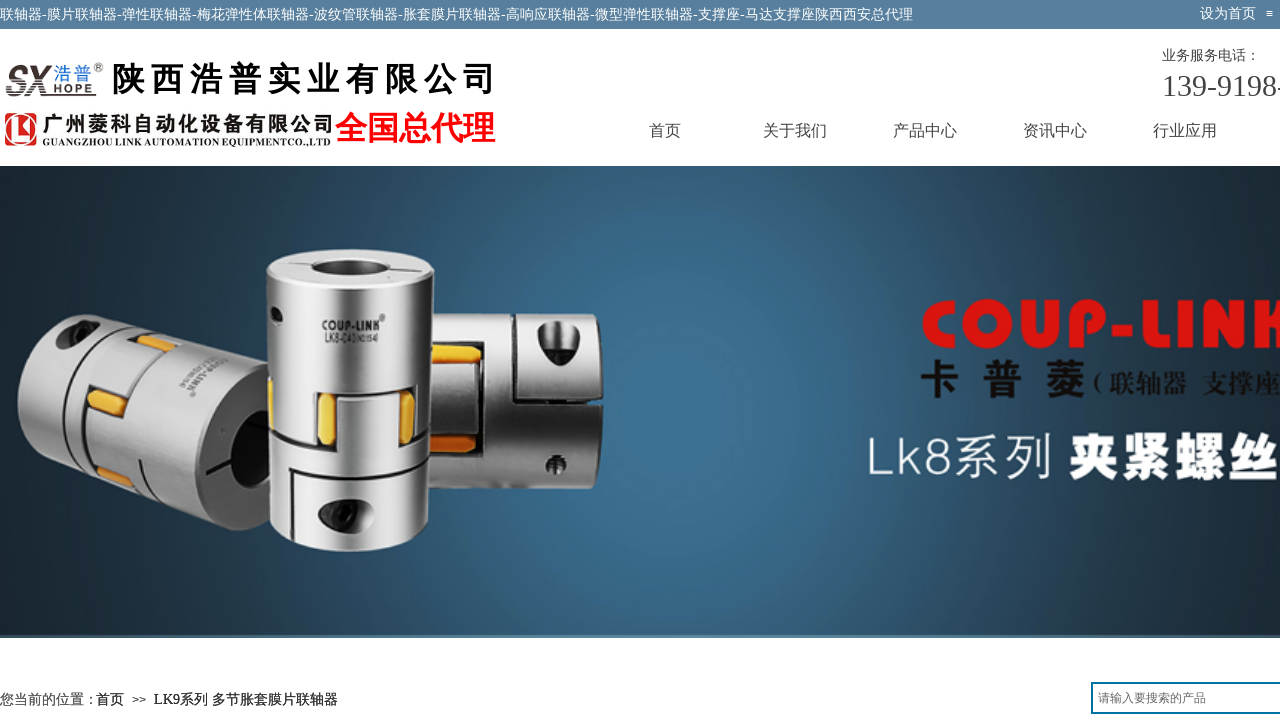

--- FILE ---
content_type: text/html; charset=utf-8
request_url: http://www.sxzhineng.com/page93.html?product_id=124
body_size: 15682
content:
<!DOCTYPE html PUBLIC "-//W3C//DTD XHTML 1.0 Transitional//EN" "http://www.w3.org/TR/xhtml1/DTD/xhtml1-transitional.dtd">
<html xmlns="http://www.w3.org/1999/xhtml" lang="zh-Hans" >
	<head>
	<meta name="baidu-site-verification" content="V5gfZ37AZZ" />	<meta http-equiv="X-UA-Compatible" content="IE=Edge,chrome=1" />
	<meta name="viewport" content="width=1400" />	<meta http-equiv="Content-Type" content="text/html; charset=utf-8" />
		<meta name="format-detection" content="telephone=no" />
	     <meta http-equiv="Cache-Control" content="no-transform"/> 
     <meta http-equiv="Cache-Control" content="no-siteapp"/>
	<title>厂家直销-授权一级总代理-齿条厂家-研磨齿条厂家直销-V型导轨齿条厂家批发-研磨齿轮厂家-高精密齿条生产厂家-精铣齿条价格-开窗机齿条厂家批发-雕刻机齿条厂家直销-台湾精特传动高精密齿条-直线导轨齿条陕西总经销-研磨齿条齿轮西安营销中心</title>
	<meta name="keywords"  content="厂家直销-授权一级总代理-齿条厂家-研磨齿条厂家直销-V型导轨齿条厂家批发-研磨齿轮厂家-高精密齿条生产厂家-精铣齿条价格-开窗机齿条厂家批发-雕刻机齿条厂家直销-台湾精特传动高精密齿条-直线导轨齿条陕西总经销-研磨齿条齿轮西安营销中心" />
	<meta name="description" content="厂家直销-授权一级总代理-齿条厂家-研磨齿条厂家直销-V型导轨齿条厂家批发-研磨齿轮厂家-高精密齿条生产厂家-精铣齿条价格-开窗机齿条厂家批发-雕刻机齿条厂家直销-台湾精特传动高精密齿条-直线导轨齿条陕西总经销-研磨齿条齿轮西安营销中心-齿条厂家,研磨齿条厂家直销,高精密齿条生产厂家,V型导轨齿条厂家批发,研磨齿轮厂家,精铣齿条价格,开窗机齿条厂家批发,雕刻机齿条厂家直销,台湾精特传动高精密齿条,导轨齿条陕西总经销,研磨齿条齿轮西安营销中心,西安直线导轨齿条,精铣齿条加工厂家电话139-9198-6023" />
    
                
			<link rel="shortcut icon" href="http://hkw963919.pic47.websiteonline.cn/upload/favicon4.ico" type="image/x-icon" />
	<link rel="Bookmark" href="http://hkw963919.pic47.websiteonline.cn/upload/favicon4.ico" />
		

		<link href="http://static.websiteonline.cn/website/template/default/css/default.css?v=17534100" rel="stylesheet" type="text/css" />
<link href="http://www.sxzhineng.com/template/default/css/font/font.css?v=15750090" rel="stylesheet" type="text/css" />
<link href="http://www.sxzhineng.com/template/default/css/wpassword/iconfont.css?v=17496248" rel="stylesheet" type="text/css" />
<link href="http://static.websiteonline.cn/website/plugin/title/css/title.css?v=17083134" rel="stylesheet" type="text/css" />
<link href="http://static.websiteonline.cn/website/plugin/media/css/media.css?v=14077216" rel="stylesheet" type="text/css" />
<link href="http://static.websiteonline.cn/website/plugin/unslider/css/unslider.css?v=16086236" rel="stylesheet" type="text/css" />
<link href="http://static.websiteonline.cn/website/plugin/sitesearch/css/sitesearch.css?v=16861948" rel="stylesheet" type="text/css" />
<link href="http://static.websiteonline.cn/website/plugin/breadcrumb/css/breadcrumb.css?v=16086008" rel="stylesheet" type="text/css" />
<link href="http://static.websiteonline.cn/website/plugin/product_detail/css/product_detail.css?v=15283602" rel="stylesheet" type="text/css" />
<style type="text/css">.prop_rotate_angle sup,.prop_rotate_angle .posblk-deg{font-size:11px; color:#CDCDCD; font-weight:normal; font-style:normal; }ins#qiao-wrap{height:0;} #qiao-wrap{display:block;}
</style> 
</head>
<body  >
<input type="hidden" value="2" name="_user_level_val" />
								<script type="text/javascript" language="javascript" src="http://static.websiteonline.cn/website/script/??libsjq.js,jquery.custom.js,jquery.lazyload.js,jquery.rotateutility.js,lab.js,wopop_all.js,jquery.cookie.js,jquery.simplemodal.js,fullcollumn.js,objectFitPolyfill.min.js,ierotate.js,effects/velocity.js,effects/velocity.ui.js,effects/effects.js,fullpagescroll.js,common.js,heightAdapt.js?v=17573096"></script>
<script type="text/javascript" language="javascript" src="http://static.websiteonline.cn/website/plugin/??new_navigation/js/overall.js,new_navigation/styles/hs6/init.js,media/js/init.js,unslider/js/init.js,sitesearch/js/init.js,breadcrumb/js/init.js,product_detail/js/init.js?v=17636160"></script>
	<script type="text/javascript" language="javascript">
    			var webmodel = {};
	        
    wp_pages_global_func($.extend({
        'isedit': '0',
        'islogin': '0',
        'domain': 'hkw963919',
        'p_rooturl': 'http://www.sxzhineng.com',
        'static_rooturl': 'http://static.websiteonline.cn/website',
        'interface_locale': "zh_CN",
        'dev_mode': "0",
        'getsession': ''
    }, {"phpsessionid":"","punyurl":"http:\/\/www.sxzhineng.com","curr_locale":"zh_CN","mscript_name":"","converted":false}));
    
	</script>

<link href="http://www.sxzhineng.com/11f53afdc3d5b523ae7da494cef49dc7.cssx" rel="stylesheet" /><div id="page_set_css">
</div><input type="hidden" id="page_id" name="page_id" value="93" rpid="93">
<div id="scroll_container" class="scroll_contain" style="">
	    	<div id="scroll_container_bg" style=";">&nbsp;</div>
<script>
initScrollcontainerHeight();	
</script>
     <div id="overflow_canvas_container">        <div id="canvas" style=" margin: 0 auto;width:1400px;;height:2212px">
    <div id="layer7F4E1A7810299DAF679CAC0E4621640E" class="full_column"   style="width:1400px;position:absolute;top:0px;height:30px;z-index:104;">
    <div class="full_width " style="position:absolute;height:30px;background-color:#58809e;background:;">		
    </div>
			<div class="full_content" style="width:1400px; position:absolute;left:0;top:0;margin-left: 0px;;height:30px;">
								<div id='layerD89C77D90283E5E46F9168F12BAC96F9' type='title'  class='cstlayer' style='left: 0px; top: 5px; position: absolute; z-index: 104; width: 956px; height: 19px; '  mid=""  fatherid='layer7F4E1A7810299DAF679CAC0E4621640E'    deg='0'><div class="wp-title_content" style="overflow-wrap: break-word; padding: 0px; border-color: transparent; border-width: 0px; height: 19px; width: 956px; display: block;"><font color="#ffffff" face="微软雅黑"><span style="font-size: 14px;"><span style="color:#ffffff;"><span style="color:#ffffff;">联轴器-</span><a href="http://www.sxzhineng.com/page123.html"><span style="color:#ffffff;">膜片联轴器</span></a><span style="color:#ffffff;">-</span><a href="http://www.sxzhineng.com/page121.html"><span style="color:#ffffff;">弹性联轴器</span></a><span style="color:#ffffff;">-</span><a href="http://www.sxzhineng.com/page125.html"><span style="color:#ffffff;">梅花弹性体联轴器</span></a><span style="color:#ffffff;">-</span><a href="http://www.sxzhineng.com/page124.html"><span style="color:#ffffff;">波纹管联轴器</span></a><span style="color:#ffffff;">-</span><a href="http://www.sxzhineng.com/page127.html"><span style="color:#ffffff;">胀套膜片联轴器</span></a><span style="color:#ffffff;">-</span><a href="http://www.sxzhineng.com/page130.html"><span style="color:#ffffff;">高响应联轴器</span></a><span style="color:#ffffff;">-</span><a href="http://www.sxzhineng.com/page119.html"><span style="color:#ffffff;">微型弹性联轴器</span></a><span style="color:#ffffff;">-</span></span><a href="#"><span style="color:#ffffff;">支撑座</span></a><span style="color:#ffffff;">-</span><a href="http://www.sxzhineng.com/page138.html"><span style="color:#ffffff;">马达支撑座</span></a><span style="color:#ffffff;">陕西西安总代理</span></span></font></div>
<script type="text/javascript">
$(function(){
	$('.wp-title_content').each(function(){
		if($(this).find('div').attr('align')=='justify'){
			$(this).find('div').css({'text-justify':'inter-ideograph','text-align':'justify'});
		}
	})	
})
</script>

</div><script>				 $('#layerD89C77D90283E5E46F9168F12BAC96F9').triggerHandler('layer_ready');</script>                                
                                <div class="fullcontent_opacity" style="width: 100%;height: 100%;position: absolute;left: 0;right: 0;top: 0;display:none;"></div>
			</div>
</div>
<script>
        $(".content_copen").live('click',function(){
        $(this).closest(".full_column").hide();
    });
	var $fullwidth=$('#layer7F4E1A7810299DAF679CAC0E4621640E .full_width');
	$fullwidth.css({left:0-$('#canvas').offset().left+$('#scroll_container').offset().left-$('#scroll_container').scrollLeft()-$.parseInteger($('#canvas').css("borderLeftWidth")),width:$('#scroll_container_bg').width()});
	$(function () {
				var videoParams={"id":"layer7F4E1A7810299DAF679CAC0E4621640E","bgauto":null,"ctauto":null,"bVideouse":null,"cVideouse":null,"bgvHeight":null,"bgvWidth":null};
		fullcolumn_bgvideo_init_func(videoParams);
                var bgHoverParams={"full":{"hover":null,"opacity":null,"bg":"#58809e","id":"layer7F4E1A7810299DAF679CAC0E4621640E","bgopacity":null,"zindextopcolorset":""},"full_con":{"hover":null,"opacity":null,"bg":null,"id":"layer7F4E1A7810299DAF679CAC0E4621640E","bgopacity":null}};
		fullcolumn_HoverInit(bgHoverParams);
        });
</script>


<div id='layer2E85AB794456F4A6ACF6DCC74DCE019F' type='bookmark'  class='cstlayer' style='left: 1200px; top: 7px; position: absolute; z-index: 125; width: 200px; height: 20px; display: block; '  mid=""    deg='0'><script language="javascript">
function AddFavorite(sURL, sTitle)
{
    try
    {
		if( typeof(sURL) =="undefined" || sURL.length==0) { sURL=window.location; }
		if( typeof(sTitle) =="undefined" || sTitle.length==0) { sTitle=document.title; } 
        window.external.addFavorite(sURL, sTitle);
    }
    catch (e)
    {
        try
        {
            window.sidebar.addPanel(sTitle, sURL, "");
        }
        catch (e)
        {
            alert("您使用的浏览器不支持此功能，请按“Ctrl + D”键手工加入收藏!");
        }
    }
}


function setHome(objid,urls) {
	var a = objid, b = urls, c = "unknown"; 
	try {
	    if( typeof(b) =="undefined" || b.length==0) { b=location.href; }		
		a.style.behavior = "url(#default#homepage)";
		var d = a.isHomePage(b);
		d = (d = d || a.isHomePage(b + "/")) || a.isHomePage(b + "/#");
		d = "" + d;
	   if (d != "true"){
			a.setHomePage(b);
	   }else{
			alert("您已经设为首页了!");
	   }
	} catch (e) {
		alert("您的浏览器不支持自动设置主页，请使用浏览器菜单手动设置!");
		return "unknown"
	}
};


</script>	
<script language="javascript">
$(function(){
	$(".bmark,.bmarks").click(function(){
		var data=0;		
		if($(this).hasClass("bmark")){ data=1;}
		if(data=="1"){
			setHome($(this)[0],'');
		}else{
			AddFavorite("", "");
		}
	});
});
</script>
	


<div class="wp-bookmark_content" style="width: 200px; height: 20px; border-color: transparent; border-width: 0px;">
<a href="#" class="bmark" data="1" style="color: rgb(255, 255, 255); font-family: &quot;Microsoft YaHei&quot;; font-size: 14px; line-height: 14px;">设为首页</a><span attr="0" class="bookspace" style="width:10px; display:inline-block;"></span><span attr="7" class="bookdelimiter" style="line-height: 100%; color: rgb(255, 255, 255);">≡</span><span attr="0" class="bookspace" style="width:10px; display:inline-block;"></span><a href="#" class="bmarks" data="1" style="color: rgb(255, 255, 255); font-family: &quot;Microsoft YaHei&quot;; font-size: 14px; line-height: 14px;">加入收藏</a> 
</div></div><script>				 $('#layer2E85AB794456F4A6ACF6DCC74DCE019F').triggerHandler('layer_ready');</script><div id="layer0296BEE9D5FE18B709310249C4EB9153" class="full_column"  infixed='1'  style="width:1400px;position:absolute;top:29px;height:135px;z-index:107;">
    <div class="full_width " style="position:absolute;height:135px;background-color:#ffffff;background:;">		
    </div>
			<div class="full_content" style="width:1400px; position:absolute;left:0;top:0;margin-left: 0px;;height:135px;">
								<div id='layerCEB90B9A721A92C74A3037BDC8989ECF' type='new_navigation'  class='cstlayer' style='left: 594px; top: 81px; width: 806px; height: 42px; position: absolute; z-index: 129; '  mid=""  fatherid='layer0296BEE9D5FE18B709310249C4EB9153'    deg='0'><div class="wp-new_navigation_content" style="border-width: 0px; border-color: transparent; width: 806px; display: block; overflow: visible; height: auto;;display:block;overflow:hidden;height:0px;" type="0">
<script type="text/javascript"> 
		
	</script>
<div skin="hs6" class="nav1 menu_hs6" ishorizon="1" colorstyle="darkorange" direction="0" more="更多" moreshow="1" morecolor="darkorange" hover="1" hover_scr="0" submethod="0" umenu="0" dmenu="0" sethomeurl="http://www.sxzhineng.com/page88.html" smcenter="0">
		<ul id="nav_layerCEB90B9A721A92C74A3037BDC8989ECF" class="navigation"  style="width:auto;"  >
		<li style="z-index:2;"  class="wp_subtop"  pid="88" ><a  class="  "  href="http://www.sxzhineng.com">首页</a></li><li style="z-index:2;"  class="wp_subtop"  pid="96" ><a  class="  "  href="http://www.sxzhineng.com/page96.html">关于我们</a></li><li style="z-index:2;"  class="wp_subtop"  pid="117" ><a  class="  "  href="http://www.sxzhineng.com/page117.html">产品中心</a></li><li style="z-index:2;"  class="wp_subtop"  pid="94" ><a  class="  "  href="http://www.sxzhineng.com/page94.html">资讯中心</a></li><li style="z-index:2;"  class="wp_subtop"  pid="97" ><a  class="  "  href="http://www.sxzhineng.com/page97.html">行业应用</a></li><li style="z-index:2;"  class="wp_subtop"  pid="99" ><a  class="  "  href="http://www.sxzhineng.com/page99.html">联系我们</a></li>	</ul>
</div>

<script type="text/javascript"> 
				$("#layerCEB90B9A721A92C74A3037BDC8989ECF").data("datasty_", '@charset "utf-8";  #nav_layerCEB90B9A721A92C74A3037BDC8989ECF,#nav_layerCEB90B9A721A92C74A3037BDC8989ECF ul,#nav_layerCEB90B9A721A92C74A3037BDC8989ECF li{list-style-type:none; margin:0px; padding:0px; border:thin none;}  #nav_layerCEB90B9A721A92C74A3037BDC8989ECF { position:relative;padding-left:20px;background-image:url(http://static.websiteonline.cn/website/plugin/new_navigation/styles/hs6/menu6_bg.jpg);background-repeat:repeat;background-position:top left;background-color:transparent;height:42px;-moz-border-radius:5px; -webkit-border-radius:5px; border-radius:5px;behavior: url(script/pie.htc);}  #nav_layerCEB90B9A721A92C74A3037BDC8989ECF li.wp_subtop{padding-left:5px;padding-right:5px;text-align:center;height:42px;line-height:42px;position: relative; float:left; width:120px; padding-bottom:0px;background-image:url(http://static.websiteonline.cn/website/plugin/new_navigation/styles/hs6/menu6_line.jpg);background-color:transparent;background-repeat:no-repeat;background-position:top right;}  #nav_layerCEB90B9A721A92C74A3037BDC8989ECF li.wp_subtop:hover{height:42px;line-height:42px;width:120px;text-align:center;background-image:url(http://static.websiteonline.cn/website/plugin/new_navigation/styles/hs6/menu6_hover.jpg);background-repeat:repeat-x;background-color:transparent;background-position:top left;}  #nav_layerCEB90B9A721A92C74A3037BDC8989ECF li.wp_subtop>a{white-space:nowrap;font-style:normal;font-weight:normal;font-family:arial;font-size:12px;display:block; padding:0px; color:#ffffff; text-align:center; text-decoration: none;overflow:hidden;}  #nav_layerCEB90B9A721A92C74A3037BDC8989ECF li.wp_subtop>a:hover{color:#fff; text-decoration: none;font-size:12px;font-style:normal;font-weight:normal;font-family:arial;color:#ffffff;text-align:center;}  #nav_layerCEB90B9A721A92C74A3037BDC8989ECF ul {position:absolute;left:0px;display:none; background-color:transparent;margin-left:0px;}  #nav_layerCEB90B9A721A92C74A3037BDC8989ECF ul li {padding-left:5px;padding-right:5px;text-align:center;position:relative; float: left;padding-bottom:0px;background-image:none;background-color:#fc6701;height:25px;line-height:25px;background-position:top left;background-repeat:repeat;}  #nav_layerCEB90B9A721A92C74A3037BDC8989ECF ul li:hover{text-align:center;background-image:none; background-color:#dc3200;width:120px;height:25px;line-height:25px;background-position:top left;background-repeat:repeat;}  #nav_layerCEB90B9A721A92C74A3037BDC8989ECF ul li a {text-align:center;color:#fff;font-size:12px;font-family:arial;font-style:normal;font-weight:normal;white-space:nowrap;display:block;}  #nav_layerCEB90B9A721A92C74A3037BDC8989ECF ul li a:hover{ color:#fff;font-size:12px;font-family:arial;text-align:center;font-style:normal;font-weight:normal;}  #nav_layerCEB90B9A721A92C74A3037BDC8989ECF ul ul {position: absolute; margin-left: 120px; margin-top: -25px;display: none; }');
		$("#layerCEB90B9A721A92C74A3037BDC8989ECF").data("datastys_", '#nav_layerCEB90B9A721A92C74A3037BDC8989ECF li.wp_subtop>a{color:#434343;} #nav_layerCEB90B9A721A92C74A3037BDC8989ECF li.wp_subtop>a:hover{font-family:Microsoft YaHei;}  #nav_layerCEB90B9A721A92C74A3037BDC8989ECF li.wp_subtop>a{font-family:Microsoft YaHei;}                #nav_layerCEB90B9A721A92C74A3037BDC8989ECF{background-color:transparent;} #nav_layerCEB90B9A721A92C74A3037BDC8989ECF{background-image:url(http://static.websiteonline.cn/website/plugin/new_navigation/view/images/png_bg.png);} #nav_layerCEB90B9A721A92C74A3037BDC8989ECF{background:;}    #nav_layerCEB90B9A721A92C74A3037BDC8989ECF li.wp_subtop{background-image:url(http://static.websiteonline.cn/website/plugin/new_navigation/view/images/png_bg.png);} #nav_layerCEB90B9A721A92C74A3037BDC8989ECF li.wp_subtop{background-color:transparent;} #nav_layerCEB90B9A721A92C74A3037BDC8989ECF li.wp_subtop{background:;} #nav_layerCEB90B9A721A92C74A3037BDC8989ECF li.wp_subtop:hover{background-image:url(http://static.websiteonline.cn/website/plugin/new_navigation/view/images/png_bg.png);} #nav_layerCEB90B9A721A92C74A3037BDC8989ECF li.wp_subtop:hover{background-color:transparent;}  #nav_layerCEB90B9A721A92C74A3037BDC8989ECF li.wp_subtop>a{font-size:16px;}  #nav_layerCEB90B9A721A92C74A3037BDC8989ECF li.wp_subtop>a:hover{font-size:16px;} #nav_layerCEB90B9A721A92C74A3037BDC8989ECF li.wp_subtop>a:hover{color:#1c4587;}');
	
		</script>

<script type="text/javascript">
function wp_get_navstyle(layer_id,key){
		var navStyle = $.trim($("#"+layer_id).data(key));
		return navStyle;	
	
}	
richtxt('layerCEB90B9A721A92C74A3037BDC8989ECF');
</script><script type="text/javascript">
layer_new_navigation_hs6_func({"isedit":false,"layer_id":"layerCEB90B9A721A92C74A3037BDC8989ECF","menustyle":"hs6"});

</script><div class="navigation_more" data-more="darkorange" data-typeval="0" data-menudata="&quot;&quot;"></div>
</div>
<script type="text/javascript">
 $(function(){
	layer_new_navigation_content_func({"isedit":false,"layer_id":"layerCEB90B9A721A92C74A3037BDC8989ECF","menustyle":"hs6","addopts":{"padding-left":"6"}});
});
</script>

</div><script>				 $('#layerCEB90B9A721A92C74A3037BDC8989ECF').triggerHandler('layer_ready');</script><div id='layer67CF801E675BEA4299B578BF964C447A' type='title'  class='cstlayer' style='left: 112px; top: 28px; width: 417px; height: 43px; position: absolute; z-index: 103; '  mid=""  fatherid='layer0296BEE9D5FE18B709310249C4EB9153'    deg='0'><div class="wp-title_content" style="border-width: 0px; border-color: transparent; padding: 0px; width: 417px; height: 43px; display: block; overflow-wrap: break-word;"><p style=""><font color="#359c6f" face="Impact"><span style="font-size: 32px; background-color: rgb(255, 255, 255); color: rgb(0, 0, 0); letter-spacing: 7px; font-family: &quot;Microsoft YaHei&quot;;"><b>陕西浩普实业有限公司</b></span></font></p></div>

</div><script>				 $('#layer67CF801E675BEA4299B578BF964C447A').triggerHandler('layer_ready');</script><div id='layer971C2CA6D93419675E4501CB3AC05718' type='media'  class='cstlayer' style='left: 0px; top: 28px; position: absolute; z-index: 102; width: 105.395px; height: 45px; '  mid=""  fatherid='layer0296BEE9D5FE18B709310249C4EB9153'    deg='0'><script>
create_pc_media_set_pic('layer971C2CA6D93419675E4501CB3AC05718',false);
</script>
<div class="wp-media_content"  style="overflow: hidden; width: 105px; height: 45px;" type="0">
<div class="img_over"  style='overflow: hidden; border-color: transparent; border-width: 0px; position: relative; width: 105px; height: 45px;'>

<div class="imgloading" style="z-index:100;"> </div>
<img  id="wp-media-image_layer971C2CA6D93419675E4501CB3AC05718" onerror="set_thumb_layer971C2CA6D93419675E4501CB3AC05718(this);" onload="set_thumb_layer971C2CA6D93419675E4501CB3AC05718(this);" class="paragraph_image"  type="zoom" src="http://hkw963919.pic47.websiteonline.cn/upload/b264b2a5-8147-4e4f-b144-35d1434dc617.png" style="width: 105px; height: auto;;" />
</div>

</div>
<script>
(function(){
		layer_media_init_func('layer971C2CA6D93419675E4501CB3AC05718',{"isedit":false,"has_effects":false});
})()
</script>
</div><script>				 $('#layer971C2CA6D93419675E4501CB3AC05718').triggerHandler('layer_ready');</script><div id='layerB2CE35A2654F7E6C67D21CDE13FF712C' type='title'  class='cstlayer' style='left: 1162px; top: 12px; width: 203px; height: 72px; position: absolute; z-index: 124; display: block; '  mid=""  fatherid='layer0296BEE9D5FE18B709310249C4EB9153'    deg='0'><div class="wp-title_content" style="overflow-wrap: break-word; padding: 0px; border-color: transparent; border-width: 0px; height: 72px; width: 203px; display: block; border-style: solid; background-color: transparent;"><span style="padding-top: 5px; line-height: 19.6px; list-style: none; display: inline-block; color: rgb(64, 64, 64); font-family: &quot;Microsoft YaHei&quot;, 微软雅黑, 宋体, Arial, Helvetica, sans-serif; font-size: 14px; background-color: rgb(255, 255, 255);">业务服务电话：</span><br style="margin: 0px; padding: 0px; color: rgb(64, 64, 64); font-family: &quot;Microsoft YaHei&quot;, 微软雅黑, 宋体, Arial, Helvetica, sans-serif; font-size: 14px; background-color: rgb(255, 255, 255);"><span style="line-height: 42px; font-size: 30px; color: rgb(67, 67, 67); font-family: Impact; background-color: rgb(255, 255, 255);">139-9198-6023</span></div>

</div><script>				 $('#layerB2CE35A2654F7E6C67D21CDE13FF712C').triggerHandler('layer_ready');</script><div id='layer135993AB88579A19F8881F76345168DC' type='title'  class='cstlayer' style='left: 335px; top: 77px; width: 168px; height: 43px; position: absolute; z-index: 102; '  mid=""  fatherid='layer0296BEE9D5FE18B709310249C4EB9153'    deg='0'><div class="wp-title_content" style="border-width: 0px; border-color: transparent; padding: 0px; width: 168px; height: 43px; display: block; overflow-wrap: break-word;"><p style=""><font color="#359c6f" face="Impact"><span style="font-size: 32px; background-color: rgb(255, 255, 255); color: rgb(255, 0, 0);"><b>全国总代理</b></span></font></p></div>

</div><script>				 $('#layer135993AB88579A19F8881F76345168DC').triggerHandler('layer_ready');</script><div id='layer32687D4C8372B5C27D8D3A43795D8A3F' type='media'  class='cstlayer' style='left: 5px; top: 82px; width: 326.065px; height: 38px; position: absolute; z-index: 100; '  mid=""  fatherid='layer0296BEE9D5FE18B709310249C4EB9153'    deg='0'><script>
create_pc_media_set_pic('layer32687D4C8372B5C27D8D3A43795D8A3F',false);
</script>
<div class="wp-media_content"  style="overflow: hidden; width: 326px; height: 38px; border-width: 0px; border-style: solid; padding: 0px;" type="0">
<div class="img_over"  style='border-width: 0px; border-color: transparent; width: 326px; height: 38px; overflow: hidden; position: relative;'>

<div class="imgloading" style="z-index:100;"> </div>
<img  id="wp-media-image_layer32687D4C8372B5C27D8D3A43795D8A3F" onerror="set_thumb_layer32687D4C8372B5C27D8D3A43795D8A3F(this);" onload="set_thumb_layer32687D4C8372B5C27D8D3A43795D8A3F(this);" class="paragraph_image"  type="zoom" src="http://hkw963919.pic47.websiteonline.cn/upload/pclogo.jpg" style="width: 326px; height: auto; top: -1px; left: 0px; position: relative;;" />
</div>

</div>
<script>
(function(){
		layer_media_init_func('layer32687D4C8372B5C27D8D3A43795D8A3F',{"isedit":false,"has_effects":false});
})()
</script>
</div><script>				 $('#layer32687D4C8372B5C27D8D3A43795D8A3F').triggerHandler('layer_ready');</script>                                
                                <div class="fullcontent_opacity" style="width: 100%;height: 100%;position: absolute;left: 0;right: 0;top: 0;display:none;"></div>
			</div>
</div>
<script>
        $(".content_copen").live('click',function(){
        $(this).closest(".full_column").hide();
    });
	var $fullwidth=$('#layer0296BEE9D5FE18B709310249C4EB9153 .full_width');
	$fullwidth.css({left:0-$('#canvas').offset().left+$('#scroll_container').offset().left-$('#scroll_container').scrollLeft()-$.parseInteger($('#canvas').css("borderLeftWidth")),width:$('#scroll_container_bg').width()});
	$(function () {
				var videoParams={"id":"layer0296BEE9D5FE18B709310249C4EB9153","bgauto":null,"ctauto":null,"bVideouse":null,"cVideouse":null,"bgvHeight":null,"bgvWidth":null};
		fullcolumn_bgvideo_init_func(videoParams);
                var bgHoverParams={"full":{"hover":null,"opacity":null,"bg":"#ffffff","id":"layer0296BEE9D5FE18B709310249C4EB9153","bgopacity":null,"zindextopcolorset":""},"full_con":{"hover":null,"opacity":null,"bg":null,"id":"layer0296BEE9D5FE18B709310249C4EB9153","bgopacity":null}};
		fullcolumn_HoverInit(bgHoverParams);
        });
</script>


<div id='layerB5E45CC61F9250B2ABFC5E68D82FCA2C' type='unslider'  class='cstlayer' style='left: 0px; top: 166px; width: 1200px; height: 472px; position: absolute; z-index: 106; '  mid=""    deg='0'><style>
#layerB5E45CC61F9250B2ABFC5E68D82FCA2Chtml5zoo-1{
	margin:0 auto;
}
</style>
<div id="layerB5E45CC61F9250B2ABFC5E68D82FCA2C_content" class="wp-unslider_content" style="border: none; left: -351.5px; width: 1903px; height: 472px; overflow: hidden; position: absolute;">
<script type="text/javascript">
	 
</script>

<!-- loop star -->
<div id="layerB5E45CC61F9250B2ABFC5E68D82FCA2Chtml5zoo-1">
    <ul class="html5zoo-slides" style="display:none;">
  
        <li><img  src="http://hkw963919.pic47.websiteonline.cn/upload/QWT8RM598l3wP32M359ry4syzT383Y.jpg" class="html5lightbox" /></a></li>
    </ul>
</div>
<!-- loop end -->

<script language="javascript">
(function(){
		var layerparams={"layerid":"layerB5E45CC61F9250B2ABFC5E68D82FCA2C","pstyle":"none","plborder_size":null,"interval":3000,"autoplays":"false","title_size":40,"title_family":"SimSun","title_color":"#fff","easing":"all","show_title":"0","show_nav":"0","navigation_style":"01","navbg_hover_color":"#660000","nav_margin_bottom_size":"25","nav_arrow":"1","arrow_left":"template\/default\/images\/left_arrow.png","arrow_right":"template\/default\/images\/right_arrow.png","nav_margin_left_size":"25","nav_margin_right_size":"25","skin":"01","default_show":"1","hover_show":"0","pauseonmouseover":"1","nav_arrow_w_size":"32","nav_arrow_h_size":"32","iconstyle":"01","nav_height_size":"2","wsize":null,"editMode":false,"unslideradapt":null};
	layer_unslider_init_func(layerparams);
})()  
</script>
</div>
</div><script>				 $('#layerB5E45CC61F9250B2ABFC5E68D82FCA2C').triggerHandler('layer_ready');</script><div id='layer36FA02640073CAF608D6FA04E3BF9E7B' type='sitesearch'  class='cstlayer' style='left: 1091px; top: 682px; position: absolute; z-index: 108; width: 309px; height: 40px; '  mid=""    deg='0'><div class="wp-sitesearch_content" style="overflow-wrap: break-word; padding: 0px; border-color: transparent; border-width: 0px; width: 309px; height: 40px;">
	<div class="wp-sitesearch_container" skin="skin4" type="all" opn="0">
		<script type="text/javascript">
	
</script>

<div class="searchbox">
    <div style="display: flex;">
        <div class="ninputs">
            <input type="text" class="searchbox_txt" name="keywords" value="请输入要搜索的产品" ></div>
        <input type="hidden" name="searchcontent" value="product"/>
        <div class="sright"> <div class="searchbox_btn">搜索</div></div>
    </div>
    </div>


<script language="javascript">	

	var dom=$("#layer36FA02640073CAF608D6FA04E3BF9E7B");
                var width_xz=0;
	if($.browser.msie && $.browser.version>=9){ width_xz=4;}
	dom.find('.searchbox_txt').css({'width':(dom.width()-width_xz-dom.find('.searchbox_btn').outerWidth(true))-10-4+'px'});
                //key hide show
        dom.find(".searchbox_txt").click(function () {
             if ($(this).val() == "请输入要搜索的产品") {
                 $(this).attr("value","");
             }
        });
        dom.find(".searchbox_txt").blur(function () {
            if ($(this).val() == "") {
                $(this).attr('value','请输入要搜索的产品')
            }
        });

        </script>
            <div class="searchtype" style='display:none;' >
			<input type="radio" name="c_layer36FA02640073CAF608D6FA04E3BF9E7B" value="title"  class="catetype"/><span class="s_title">名称</span><input type="radio" name="c_layer36FA02640073CAF608D6FA04E3BF9E7B" value="intro" class="catetype"/><span  class="s_description">描述</span><input type="radio" name="c_layer36FA02640073CAF608D6FA04E3BF9E7B" value="content" class="catetype"/><span  class="s_content">内容</span>		</div>
	</div>

<script language="javascript">
var wp_productsearchcache = null;
$('body').data('wp_searchcache',wp_productsearchcache);
(function(){
var urldata = null;
var param={"layer_id":"layer36FA02640073CAF608D6FA04E3BF9E7B","skin":"skin4","article_page":"-1","product_page":"93","payknow_page":"-1","article_pageres":"-1","product_pageres":"-1","openArticleUrl":0,"openPayknowUrl":0,"search_type":0,"sswitch":"1","wordsplist":"0","openProductUrl":0,"search_listNum":"10","extend_content":{"mode":"skins","skin":"skin4","sshinput_txtcolor":"#666","sshinputborder_txtcolor":"#0072a6","sshinputborder_txtsize":"2","sshbtn_txtsize":"14","sshbtn_txtbold":"normal","sshbtn_txtcolor":"#fff","sshbtnborder_txtcolor":"#fff","sshbtnborder_txtsize":"0","sshkeytop_txtsize":"3","ssheight_txtsize":"28","ssbtnheight_txtsize":"32","ssbtnwidth_txtsize":"60","sshbtn_bgcolor_txtcolor":"#0072a6","sshbtn_bgcolor_hover_txtcolor":"#f52b00","sshinput_txtfamily":"SimSun","sshbtn_txtfamily":"Microsoft YaHei","sshkey_txtfamily":"SimSun","sitesearchshow":"0","sshinput_txtsize":"12","sshkey_txtsize":"12","sshkeyword_txtsize":"12","sitesearchbuttext":"\u641c\u7d22","ssbeijing_txtcolor":"#ffffff","sshkey_txtcolor":"#5A5A5A","sshkey_hover_txtcolor":"#5A5A5A","sshinput_txtbold":"normal","sshkey_txtbold":"normal","skin4_8":"all","sshinput_txttip":"\u8bf7\u8f93\u5165\u8981\u641c\u7d22\u7684\u4ea7\u54c1","sshbtn_bg_txtcolor":"https:\/\/static.websiteonline.cn\/website\/plugin\/sitesearch\/styles\/skin5\/bg.jpg","sshbtn_bg_hover_txtcolor":"https:\/\/static.websiteonline.cn\/website\/plugin\/sitesearch\/styles\/skin5\/bg0.jpg","sshbtn_bigbg_txtcolor":"https:\/\/static.websiteonline.cn\/website\/plugin\/sitesearch\/styles\/skin6\/bg.jpg","pacids":["26","24","23","22","27","29","28","30","31","32","33","34","35","36","37","38","39","40","41","42","43","44","45","46","47","48","49","50","51","52","53","54","56","55","57","58","59","60","61","63","64","65","66","62","67"]},"sshdefalutshow":"0","langs":{"Search Pro":"\u4ea7\u54c1","Search Result":"\u641c\u7d22\u7ed3\u679c\u9875\u9762","Name":"\u540d\u79f0","Description":"\u63cf\u8ff0","Search Art":"\u6587\u7ae0","Search Title":"\u6807\u9898","Search Summary":"\u6458\u8981"},"editmode":0};
var $curlayer = $('#layer36FA02640073CAF608D6FA04E3BF9E7B');
$curlayer.mod_property({"extend_content":{"mode":"skins","skin":"skin4","sshinput_txtcolor":"#666","sshinputborder_txtcolor":"#0072a6","sshinputborder_txtsize":"2","sshbtn_txtsize":"14","sshbtn_txtbold":"normal","sshbtn_txtcolor":"#fff","sshbtnborder_txtcolor":"#fff","sshbtnborder_txtsize":"0","sshkeytop_txtsize":"3","ssheight_txtsize":"28","ssbtnheight_txtsize":"32","ssbtnwidth_txtsize":"60","sshbtn_bgcolor_txtcolor":"#0072a6","sshbtn_bgcolor_hover_txtcolor":"#f52b00","sshinput_txtfamily":"SimSun","sshbtn_txtfamily":"Microsoft YaHei","sshkey_txtfamily":"SimSun","sitesearchshow":"0","sshinput_txtsize":"12","sshkey_txtsize":"12","sshkeyword_txtsize":"12","sitesearchbuttext":"\u641c\u7d22","ssbeijing_txtcolor":"#ffffff","sshkey_txtcolor":"#5A5A5A","sshkey_hover_txtcolor":"#5A5A5A","sshinput_txtbold":"normal","sshkey_txtbold":"normal","skin4_8":"all","sshinput_txttip":"\u8bf7\u8f93\u5165\u8981\u641c\u7d22\u7684\u4ea7\u54c1","sshbtn_bg_txtcolor":"https:\/\/static.websiteonline.cn\/website\/plugin\/sitesearch\/styles\/skin5\/bg.jpg","sshbtn_bg_hover_txtcolor":"https:\/\/static.websiteonline.cn\/website\/plugin\/sitesearch\/styles\/skin5\/bg0.jpg","sshbtn_bigbg_txtcolor":"https:\/\/static.websiteonline.cn\/website\/plugin\/sitesearch\/styles\/skin6\/bg.jpg","pacids":["26","24","23","22","27","29","28","30","31","32","33","34","35","36","37","38","39","40","41","42","43","44","45","46","47","48","49","50","51","52","53","54","56","55","57","58","59","60","61","63","64","65","66","62","67"]}});
param['wp_productsearchcache']=wp_productsearchcache;

var searchFlag = 4;

layer_sitesearch_init_func(param,urldata,searchFlag);
})()
</script>
</div>
</div><script>				 $('#layer36FA02640073CAF608D6FA04E3BF9E7B').triggerHandler('layer_ready');</script><div id='layer8D59F3A6D24A351256BD21E4F4B64042' type='title'  class='cstlayer' style='left: 0px; top: 690px; width: 100px; height: 27px; position: absolute; z-index: 103; '  mid=""    deg='0'><div class="wp-title_content" style="overflow-wrap: break-word; padding: 0px; border-color: transparent; border-width: 0px; height: 27px; width: 100px; display: block;"><span style="font-size: 14px; font-family: 微软雅黑;">您当前的位置：</span></div>

</div><script>				 $('#layer8D59F3A6D24A351256BD21E4F4B64042').triggerHandler('layer_ready');</script><div id='layerCBA4870D9D594DB7CC765BC3E3F04D00' type='title'  class='cstlayer' style='left: 0px; top: 690px; width: 100px; height: 27px; position: absolute; z-index: 101; '  mid="layerD1844798705B643CBD81F5285C6FC728"    deg='0'><div class="wp-title_content" style="overflow-wrap: break-word; padding: 0px; border-color: transparent; border-width: 0px; height: 27px; width: 100px; display: block;"><span style="font-size: 14px; font-family: 微软雅黑;">您当前的位置：</span></div>

</div><script>				 $('#layerCBA4870D9D594DB7CC765BC3E3F04D00').triggerHandler('layer_ready');</script><div id='layer573DE301B76F6E4E4DEE27E239621C6E' type='breadcrumb'  class='cstlayer' style='left: 96px; top: 692px; width: 683px; height: 27px; position: absolute; z-index: 110; opacity: 1; '  mid="layerABC0F0A17EFED84B3EFDB5BFA5596B6F"    deg='0'><div class="wp-breadcrumb_content" style="width: 683px; height: 27px;" ShowCpage="1" >
<div class='breadcrumb_plugin'>

<span class="breadcrumbtext" gzdata="gzorder"><a href="http://www.sxzhineng.com/" style="line-height:100%;line-height: 120%; font-family: Microsoft YaHei;line-height:120%;line-height:120%;line-height:120%;line-height:120%;line-height:120%;line-height:120%;line-height:120%;line-height:120%;line-height:120%;line-height:120%;line-height:120%;line-height:120%;line-height:120%;line-height:120%;" >首页</a></span>
<span style="line-height:100%; margin-left:5px;margin-right:5px;color:rgb(90, 90, 90);font-size:12px;" class="breadcrumbfuhao">>></span>
<span class="breadcrumbtext"><a href="http://www.sxzhineng.com/page93.html?product_id=124" style="line-height:100%;line-height: 120%; font-family: Microsoft YaHei;line-height:120%;line-height:120%;line-height:120%;line-height:120%;line-height:120%;line-height:120%;line-height:120%;line-height:120%;line-height:120%;line-height:120%;line-height:120%;line-height:120%;line-height:120%;line-height:120%;" >LK9系列 多节胀套膜片联轴器</a></span>


</div>
</div>
<script>
layer_breadcrumb_ready_func('layer573DE301B76F6E4E4DEE27E239621C6E', '');
</script></div><script>				 $('#layer573DE301B76F6E4E4DEE27E239621C6E').triggerHandler('layer_ready');</script><div id='layer769E307858E6167C4F4DAAABF784EAAA' type='breadcrumb'  class='cstlayer' style='left: 96px; top: 692px; width: 683px; height: 27px; position: absolute; z-index: 105; opacity: 1; '  mid=""    deg='0'><div class="wp-breadcrumb_content" style="width: 683px; height: 27px;" ShowCpage="1" >
<div class='breadcrumb_plugin'>

<span class="breadcrumbtext" gzdata="gzorder"><a href="http://www.sxzhineng.com/" style="line-height:100%;line-height: 120%; font-family: Microsoft YaHei;line-height:120%;line-height:120%;line-height:120%;line-height:120%;line-height:120%;line-height:120%;line-height:120%;line-height:120%;line-height:120%;line-height:120%;line-height:120%;line-height:120%;line-height:120%;line-height:120%;line-height:120%;" >首页</a></span>
<span style="line-height:100%; margin-left:5px;margin-right:5px;color:rgb(90, 90, 90);font-size:12px;" class="breadcrumbfuhao">>></span>
<span class="breadcrumbtext"><a href="http://www.sxzhineng.com/page93.html?product_id=124" style="line-height:100%;line-height: 120%; font-family: Microsoft YaHei;line-height:120%;line-height:120%;line-height:120%;line-height:120%;line-height:120%;line-height:120%;line-height:120%;line-height:120%;line-height:120%;line-height:120%;line-height:120%;line-height:120%;line-height:120%;line-height:120%;line-height:120%;" >LK9系列 多节胀套膜片联轴器</a></span>


</div>
</div>
<script>
layer_breadcrumb_ready_func('layer769E307858E6167C4F4DAAABF784EAAA', '');
</script></div><script>				 $('#layer769E307858E6167C4F4DAAABF784EAAA').triggerHandler('layer_ready');</script><div id='layer740A7D6ACBA5B11DE424E61449C75BB3' type='advhtml'  class='cstlayer' style='left: 1250px; top: 771px; position: absolute; z-index: 102; width: 150px; height: 100px; '  mid=""    deg='0'><div class="wp-advhtml_content" style="overflow: hidden; border-color: transparent; border-width: 0px; width: 150px; height: 100px;">
	</div>

</div><script>				 $('#layer740A7D6ACBA5B11DE424E61449C75BB3').triggerHandler('layer_ready');</script><div id='layerA7692B4000AB19A84911818F4BFA7EAA' type='product_detail'  class='cstlayer' style='left: 0px; top: 772px; position: absolute; z-index: 111; width: 1400px; height: 665px; '  mid=""    deg='0'><script language="javascript">
layer_product_detail_global_funcs('layerA7692B4000AB19A84911818F4BFA7EAA');

</script>
<div class="wp-product_detail_content" style="border-color: transparent; border-width: 0px; overflow: hidden; width: 1400px; height: 665px;" setsid="goods124">
<a class="detail_pos_link" name="72dc"></a>
<script type="text/javascript">
	
</script>
	<link href="http://static.websiteonline.cn/website/plugin/product_detail/styles/default/product_detail.css?v=17297410" rel="stylesheet" type="text/css" />
 
<script type="text/javascript">
$(function(){
	var funcs=layer_product_detail_skin_init();
	function getCookie(c_name)
	{
		return funcs.getCookie(c_name);
	}

    //是否被包含,是返回true,不是返回false
    function isContained(a, b){
        return funcs.isContained(a, b);
    }

    	$('#layerA7692B4000AB19A84911818F4BFA7EAA').find('.buynow .wp-new-products-check-sub-c,.addcartshow .wp-pay_src').css("cursor", 'pointer');
    
  
  var layer = "#layerA7692B4000AB19A84911818F4BFA7EAA",$payment = $('.wproduct_payments',layer);
    layer_product_detail_buynow_tips({"layerid":"layerA7692B4000AB19A84911818F4BFA7EAA","Please select":"\u8bf7\u5148\u9009\u62e9\u89c4\u683c"});
 	$(layer).find('.product_detail_product_forms').click(function(){
        var urlparams={};
        var product_id="124";
        urlparams.product_id=product_id;
        urlparams.form_id=$(this).attr('data-formsid');
        var loadurl=parseToURL("wp_user_manage","gen_form",urlparams);
        $LAB
            .script("http://static.websiteonline.cn/website/plugin/tb_shopping_cart/js/tb_shopping_cart_browser.js?123")
            .wait(function(){
                wp_shoppingCart(loadurl,{
                    title:"咨询",
                    width: 650,
                    top:20,
                    style:'gen_form'
                });
            });
        return false;
    });
  //buy now
  $(layer).find('.wp-new-products-check-sub-c').click(function(){
	  	//用于防止用户选择该规格不存在的产品
	  	var flag = 0;
	  	$('.product_attr:checked').each(function(){
	  		var $a_hover = $(this).parent().children('a').css('cursor');
	  		if($a_hover == 'not-allowed'){
	  			flag = 1;
	  		}
	  	});
	  	if(flag != 0){
	  		alert('请选择存在该规格的产品！');return;
	  	}
  	    // Disabled when not selected specifications 2013/07/24
  		var tmpArr = [];if (typeof prodom != 'undefined') {
	  		prodom.each(function(){$(this).prop('checked') && tmpArr.push($(this).val())});
	  		if(((parseInt('1') != tmpArr.length)||(tmpArr.length == 0))&&(parseInt('0') != 0)) return;
  		}
  		// End
		$LAB
		.script("http://static.websiteonline.cn/website/plugin/shopping_cart/js/shopping_cart_browser.js")
		.wait(function(){
			 var serval=$(layer).find('form').serialize();
			 var loadurl=parseToURL("shopping_cart","showOrderInterface");
			 loadurl+="&"+serval;
			wp_shoppingCart(loadurl,{
				title:"购物车",
				width: 791,
				top:60
			});
		});
		return false;
  });

  //加入购物车
  $(layer).find('.wp-pay_src').click(function(){
		//用于防止用户选择该规格不存在的产品
  	var flag = 0;
  	$('.product_attr:checked').each(function(){
  		var $a_hover = $(this).parent().children('a').css('cursor');
  		if($a_hover == 'not-allowed'){
  			flag = 1;
  		}
  	});
  	if(flag != 0){
  		alert('请选择存在该规格的产品！');return;
  	}
	var serval=$(layer).find('form').serialize();
	$.post(parseToURL('product_detail','incookie'),serval ,function(o_result) {	
			if(o_result>0){	
					$(".wp-shopping_cart-con-num").each(function(){
						$(this).html(o_result);
					});			

					$LAB
					.script("http://static.websiteonline.cn/website/plugin/shopping_cart/js/shopping_cart_browser.js")
					.wait(function(){						
						 var loadurl=parseToURL("shopping_cart","shownotes");
						wp_shoppingCart(loadurl,{
							title:"购物车",
							width: 791,
							top:60
						});
					});
					
			}else{
				alert('请求失败');
			}  

			//显示购物袋
			$.post(parseToURL("shopping_cart","showShoppingBags"),function(data){
				$('#wp-shopping-bags').remove();
				$('body').append(data);
			});
			return false;
	}).error(function() { 
		alert('请求失败'); 
	});

	return false;
  });

    layer_product_detail_products_number({"layerid":"layerA7692B4000AB19A84911818F4BFA7EAA"});
});
</script>

<style>
	
</style>
<div class="wp-new-prodcuts-detail-outside">
	<div class="wp-new-prodcuts-detail">
		<div class="wp-new-prodcuts-detail-left wp-magnifier_box">
			<div class="wp-new-prodcuts-detail-picture-big wp-magnifier_small newstyle1105">
			<div class="imgloading" style="height:298px;width:298px;"> </div>
			<span class="wp-magnifier_mark"></span>
			<img onerror="set_thumb_layerA7692B4000AB19A84911818F4BFA7EAA(this);" onload="set_thumb_layerA7692B4000AB19A84911818F4BFA7EAA(this);" style="display:none;" src="http://hkw963919.pic47.websiteonline.cn/upload/3ez3.png" class="wp-product_detail-imgpreview" alt="LK9系列 多节胀套膜片联轴器" /></div>
			<div id="wp-magnifier_boxbig">
        	  <div class="wp-magnifier_big"><img src="http://hkw963919.pic47.websiteonline.cn/upload/3ez3.png" alt="LK9系列 多节胀套膜片联轴器" /></div>
        	</div>
						<div class="wp-new-prodcuts-detail-picture-small">
				<div class="wp-new-prodcuts-detail-picture-small-prev arrowimg" style='margin-right:3px;'><a class="arrow_left" href="javascript:void(0);" onclick="return false;"></a></div>
				<div class="wp-new-prodcuts-detail-picture-small-c" style="height:45px;">
					<div class="wp-new-prodcuts-detail-picture-small-width">
						<div class="wp-new-prodcuts-detail-picture-small-element wp-new-prodcuts-detail-picture-small-local">
							<div class="imgloading" style="height:41px;width:41px;"> </div>
							<img onerror="set_thumb_layerA7692B4000AB19A84911818F4BFA7EAA(this);" onload="set_thumb_layerA7692B4000AB19A84911818F4BFA7EAA(this);" width="43" height="43" data-src="http://hkw963919.pic47.websiteonline.cn/upload/3ez3.png" src="http://hkw963919.pic47.websiteonline.cn/upload/3ez3.png"/>
							<!-- <img width="43" height="43" data-src="http://hkw963919.pic47.websiteonline.cn/upload/3ez3.png" src="http://hkw963919.pic47.websiteonline.cn/upload/3ez3.png"  /> -->
						</div>
												<div class="wp-new-prodcuts-detail-picture-small-element">
							<div class="imgloading" style="height:41px;width:41px;"> </div>
							<img onerror="set_thumb_layerA7692B4000AB19A84911818F4BFA7EAA(this);" onload="set_thumb_layerA7692B4000AB19A84911818F4BFA7EAA(this);" width="43" height="43" style="display:none;" data-src="http://hkw963919.pic47.websiteonline.cn/upload/n4mb.png" src="http://hkw963919.pic47.websiteonline.cn/upload/n4mb.png"/>
						</div>
												<div class="wp-new-prodcuts-detail-picture-small-element">
							<div class="imgloading" style="height:41px;width:41px;"> </div>
							<img onerror="set_thumb_layerA7692B4000AB19A84911818F4BFA7EAA(this);" onload="set_thumb_layerA7692B4000AB19A84911818F4BFA7EAA(this);" width="43" height="43" style="display:none;" data-src="http://hkw963919.pic47.websiteonline.cn/upload/16or.png" src="http://hkw963919.pic47.websiteonline.cn/upload/16or.png"/>
						</div>
												<div class="wp-new-prodcuts-detail-picture-small-element">
							<div class="imgloading" style="height:41px;width:41px;"> </div>
							<img onerror="set_thumb_layerA7692B4000AB19A84911818F4BFA7EAA(this);" onload="set_thumb_layerA7692B4000AB19A84911818F4BFA7EAA(this);" width="43" height="43" style="display:none;" data-src="http://hkw963919.pic47.websiteonline.cn/upload/fldi.png" src="http://hkw963919.pic47.websiteonline.cn/upload/fldi.png"/>
						</div>
												<div class="wp-new-prodcuts-detail-picture-small-element">
							<div class="imgloading" style="height:41px;width:41px;"> </div>
							<img onerror="set_thumb_layerA7692B4000AB19A84911818F4BFA7EAA(this);" onload="set_thumb_layerA7692B4000AB19A84911818F4BFA7EAA(this);" width="43" height="43" style="display:none;" data-src="http://hkw963919.pic47.websiteonline.cn/upload/t8ih.png" src="http://hkw963919.pic47.websiteonline.cn/upload/t8ih.png"/>
						</div>
											</div>
				</div>
				<div class="wp-new-prodcuts-detail-picture-small-next arrowimg" style="margin-left:3px;"><a href="javascript:void(0);" class="arrow_right" onclick="return false;"></a></div>
			</div>
					</div>
		<div class="wp-new-prodcuts-detail-right">
                    <div class="twjianju">
			<h1 class="prodetail_title">LK9系列 多节胀套膜片联轴器</h1>
			<div class="wp-new-prodcuts-descone"><ul class=" list-paddingleft-2"><li style=""><p style="line-height: 2em;">· 利用胀套联接的膜片型<a href="http://www.gzlink.com/" title="联轴器" target="_blank" reltz5="_tz5_lk" style="margin: 0px; padding: 0px; list-style-type: none; color: rgb(51, 51, 51); border: 0px;">联轴器</a></p></li><li style=""><p style="line-height: 2em;">· 零回转间隙，拆装方便</p></li><li style=""><p style="line-height: 2em;">· 高灵敏度，传递力矩大</p></li><li style=""><p style="line-height: 2em;">· 顺时针与逆时针回转特性完全相同</p></li><li style=""><p style="line-height: 2em;">· 不锈钢膜片补偿径向、角向和轴向偏差</p></li><li style=""><p style="line-height: 2em;">· 常用于伺服电机、步进电机联接</p></li></ul><p><br/></p></div>
			<div class="wp-new-prodcuts-market-price"><label class="title">            
            市场价：            </label> <span> <font>0.00</font></span></div>
			<div class="wp-new-prodcuts-sale-price"><label class="title">            
            价格： </label> <span>0.00</span></div>
			
						
					</div>
            </div>
	</div>
</div>
<div style="clear:both;overflow:hidden;height:15px;">&nbsp;&nbsp;</div>
 
   <div class="oshow"  style="display:block"  >
<div class="wp-products-artview_info desc" >
<ul class=" list-paddingleft-2"><li style=""><p style="line-height: 2em;">· 利用胀套联接的膜片型<a href="http://www.gzlink.com/" title="联轴器" target="_blank" reltz5="_tz5_lk" style="margin: 0px; padding: 0px; list-style-type: none; color: rgb(51, 51, 51); border: 0px;">联轴器</a></p></li><li style=""><p style="line-height: 2em;">· 零回转间隙，拆装方便</p></li><li style=""><p style="line-height: 2em;">· 高灵敏度，传递力矩大</p></li><li style=""><p style="line-height: 2em;">· 顺时针与逆时针回转特性完全相同</p></li><li style=""><p style="line-height: 2em;">· 不锈钢膜片补偿径向、角向和轴向偏差</p></li><li style=""><p style="line-height: 2em;">· 常用于伺服电机、步进电机联接</p></li></ul><p><br/></p></div>
<div class="wp-products-detail-desc detail" style="padding:0px;">
<p><img src="http://hkw963919.pic47.websiteonline.cn/upload/1593482735499178.jpg"/><img src="http://hkw963919.pic47.websiteonline.cn/upload/1593482740284594.jpg"/><img src="http://hkw963919.pic47.websiteonline.cn/upload/1593482744111839.jpg"/><img src="http://hkw963919.pic47.websiteonline.cn/upload/1679897316772696.jpg"/><img src="http://hkw963919.pic47.websiteonline.cn/upload/1679897326808363.jpg"/><img src="http://hkw963919.pic47.websiteonline.cn/upload/1593482755473527.jpg"/><img src="http://hkw963919.pic47.websiteonline.cn/upload/1593482759523551.jpg"/></p></div>
   </div>
 
    <div style=" clear:both"></div>
	   
	<div class="product_list_save_itemList" productstyle="default" style="display:none;"></div>
		<div class="prdview_prev_next">
		<div style="margin-top:20px;width:100%;">
		<div class="prevlist">
						<a class="prev_next_link" style="display:block;float:left;" href="http://www.sxzhineng.com/page93.html?product_id=125#72dc" title="LK10系列 梅花弹性体胀套联轴器">
                <span class="up_arrow"></span>
                <span class="prev_next_text prev_txt" style="display:block;float:left;margin-right: 5px;">上一个： </span>
				LK10系列 梅花弹性体胀套联轴器			</a>
						<div style="clear:both;"></div>
		</div>
		<div class="nextlist">
						<a class="prev_next_link" style="display:block;float:left;" href="http://www.sxzhineng.com/page93.html?product_id=123#72dc" title="LK9系列 单节胀套膜片联轴器">
					<span class="down_arrow"></span>
					<span class="prev_next_text next_txt" style="display:block;float:left;margin-right: 5px;">下一个：</span>
				LK9系列 单节胀套膜片联轴器			</a>
						<div style="clear:both;"></div>
		</div>
</div>	</div>
	
	<link href="http://static.websiteonline.cn/website/plugin/blocksit/css/blocksit.css?v=2" rel="stylesheet" type="text/css">
<div id="layerA7692B4000AB19A84911818F4BFA7EAA" type="blocksit" class="cstlayer" style="display: none;left: 32px; top: 82px; position: absolute; z-index: 100; width: 894px; height: 230px;" mid="" deg="0">
	<div class="grid" style="display: none;width: 174px; border-color: transparent; border-style: none; left: 0px; top: 8px; position: absolute;">
		<div class="layerA7692B4000AB19A84911818F4BFA7EAA_imgholder" >
			<a href="http://hkw963919.pic47.websiteonline.cn/upload/3ez3.png" target="_blank"><img src="http://hkw963919.pic47.websiteonline.cn/upload/3ez3.png"></a>
		</div>
	</div>	
		<div class="grid" style="display: none;width: 174px; border-color: transparent; border-style: none; left: 0px; top: 8px; position: absolute;">
		<div class="layerA7692B4000AB19A84911818F4BFA7EAA_imgholder" >
			<a href="http://hkw963919.pic47.websiteonline.cn/upload/n4mb.png" target="_blank"><img src="http://hkw963919.pic47.websiteonline.cn/upload/n4mb.png"></a>
		</div>
	</div>
		<div class="grid" style="display: none;width: 174px; border-color: transparent; border-style: none; left: 0px; top: 8px; position: absolute;">
		<div class="layerA7692B4000AB19A84911818F4BFA7EAA_imgholder" >
			<a href="http://hkw963919.pic47.websiteonline.cn/upload/16or.png" target="_blank"><img src="http://hkw963919.pic47.websiteonline.cn/upload/16or.png"></a>
		</div>
	</div>
		<div class="grid" style="display: none;width: 174px; border-color: transparent; border-style: none; left: 0px; top: 8px; position: absolute;">
		<div class="layerA7692B4000AB19A84911818F4BFA7EAA_imgholder" >
			<a href="http://hkw963919.pic47.websiteonline.cn/upload/fldi.png" target="_blank"><img src="http://hkw963919.pic47.websiteonline.cn/upload/fldi.png"></a>
		</div>
	</div>
		<div class="grid" style="display: none;width: 174px; border-color: transparent; border-style: none; left: 0px; top: 8px; position: absolute;">
		<div class="layerA7692B4000AB19A84911818F4BFA7EAA_imgholder" >
			<a href="http://hkw963919.pic47.websiteonline.cn/upload/t8ih.png" target="_blank"><img src="http://hkw963919.pic47.websiteonline.cn/upload/t8ih.png"></a>
		</div>
	</div>
	</div>
<script>
(function(){
	$(function() {
		$LAB
		 .script('http://static.websiteonline.cn/website/plugin/blocksit/js/jquery.lightbox.js?v=1')
		 .wait(function(){
			 var plugindir='http://static.websiteonline.cn/website/plugin/blocksit/';
				$('.layerA7692B4000AB19A84911818F4BFA7EAA_imgholder a').lightBox({
					imageLoading:plugindir+'images/lightbox-ico-loading.gif',imageBtnPrev:plugindir+'images/lightbox-btn-prev.gif',imageBtnNext:plugindir+'images/lightbox-btn-next.gif',imageBtnClose:plugindir+'images/lightbox-btn-close.gif',imageBlank:plugindir+'images/lightbox-blank.gif',
					fixedNavigation:true,overlayOpacity:0.7,
					cursorBtnPrev:plugindir+'images/albumleftarrow.cur',
					cursorBtnNext:plugindir+'images/albumrightarrow.cur'
				});
		  })
		
	});
})()
</script></div>
<script type="text/javascript">
$(function(){
	    $("#layerA7692B4000AB19A84911818F4BFA7EAA").find('.prevlist,.nextlist').mouseenter(function(e){
        $(this).find('.up_arrow,.down_arrow').addClass("arrowbj");
        $(this).find('.prev_next_text,.prev_next_link').addClass("arrowfontcolor");			
        $(this).css("cursor","pointer");
    }).mouseleave(function(e){
        $(this).find('.up_arrow,.down_arrow').removeClass("arrowbj");
        $(this).find('.prev_next_text,.prev_next_link').removeClass("arrowfontcolor");
    });
	var layer = $.trim("#layerA7692B4000AB19A84911818F4BFA7EAA");if (layer.length === 1) return;
	var min = Math.min,max = Math.max,$layercnt = $(layer).children('.wp-product_detail_content');
	var cstyle = 'default';

    var fullobj = $('.full_column[infixed=1]');
    if(fullobj.length){
        var fobjheight = fullobj.outerHeight()||0;
		$(layer).find('.detail_pos_link').css({'position':'absolute','top':'-'+fobjheight+'px'});
	}

	if(cstyle == 'default') {
		var magnifier = $(layer).find('.wp-magnifier_small');
		var magnifier_box = $(layer).find('.wp-magnifier_box');
		var magnifier_small_h = 0;
		var magnifier_small = $(layer).find('.wp-new-prodcuts-detail-picture-small');
		if(magnifier_small.height()>0) magnifier_small_h = magnifier_small.outerHeight(true);
		if(magnifier_box.height()<magnifier.height()) magnifier_box.css('height',magnifier.height()+magnifier_small_h);
	}
	$('.wp-magnifier_small', $layercnt).bind("click", function(e){
		var img = $('.wp-product_detail-imgpreview').attr("src");
		$('.layerA7692B4000AB19A84911818F4BFA7EAA_imgholder a').each(function(){
            if($(this).attr("href")==img) $(this).trigger("click");
        });
		
	});

	// <<<End
	if ('default' != 'listStyle') {/* Dyn-set right-area width 2013/07/19 */
		var $prdetail = $(layer).find('.wp-new-prodcuts-detail'),ltwidth = $prdetail.children('.wp-new-prodcuts-detail-left').width(),
		maxwidth = $prdetail.closest('.wp-new-prodcuts-detail-outside').width();
		if($prdetail.length&&maxwidth){
			$prdetail.width(maxwidth).children('.wp-new-prodcuts-detail-right').width(maxwidth - ltwidth);
		}
	}
});


</script></div><script>				 $('#layerA7692B4000AB19A84911818F4BFA7EAA').triggerHandler('layer_ready');</script><div id='layerCF7C9A67B93529D35C043AC43A6B1578' type='gototop'  class='cstlayer' style='left: 1250px; top: 896px; width: 150px; height: 100px; position: absolute; z-index: 100; '  mid=""    deg='0'>

<div class="wp-gototop_content" style="padding: 0px; border-color: transparent; border-width: 0px; overflow: hidden; width: 150px; height: 100px;">
		
    <script language="javascript">
	
$(function(){
		// Fixed IE border-radius
		var $piegttops = $('#layerCF7C9A67B93529D35C043AC43A6B1578').not('[deleted="deleted"]');
		if ($.browser.msie && ($.browser.version <= 8)) {
			if ($.inArray("stylev", ['arrowleft','arrowright']) == -1) {
				$('.wpgttop-wrapper,a.gttoparea,a.gttoparea div', '#layerCF7C9A67B93529D35C043AC43A6B1578').css("behavior", 'url(script/pie.htc)');
				setTimeout(function(){
					if ($piegttops.find('css3-container').length > 0) $piegttops.find('.piemask').remove();
					else setTimeout(arguments.callee, 500);
				}, 500);
			} else $piegttops.find('.piemask').remove();
		}
		});</script>


</div>

<!--gototop js-->
<script lang="javascript">
$(document).ready(function () {
	var goToTopijsTime;
	$.fn.goToTopijs=function(options){
		var opts = $.extend({},$.fn.goToTopijs.def,options);
		var $window=$(window);
		var $body = $('#scroll_container');
		var $this=$(this);
		clearTimeout(goToTopijsTime);
		goToTopijsTime=setTimeout(function(){
			var controlLeft;
			if ($window.width() > opts.pageHeightJg * 2 + opts.pageWidth) {
				controlLeft = ($window.width() - opts.pageWidth) / 2 + opts.pageWidth + opts.pageWidthJg;
			}else{
				controlLeft = $window.width()- opts.pageWidthJg-$this.width();
			}
			var cssfixedsupport=$.browser.msie && parseFloat($.browser.version) < 7;//判断是否ie6
			var controlTop=$window.height() - opts.pageHeightJg;
			controlTop=cssfixedsupport ? $window.scrollTop() + controlTop : controlTop;
			var scrolTop = Math.max($(window).scrollTop(), $body.scrollTop());
                        var shouldvisible=( scrolTop >= opts.startline )? true : false;  
			if (shouldvisible){
				$this.stop().show();
			}else{
				$this.stop().hide();			}
						var curdistance = '1';
			var gscrollWidth = 18;
			var gt_right = parseInt(gscrollWidth) + parseInt(curdistance);
			$this.css({
				position: cssfixedsupport ? 'absolute' : 'fixed',
				top: controlTop,
				right:gt_right
			});
		},30);
		$(this).click(function(event){
			$(document.body).add($body).stop().animate( { scrollTop: $(opts.targetObg).offset().top}, opts.duration);
			$(this).blur();
			event.preventDefault();
			event.stopPropagation();
		});
	};
	
	$.fn.goToTopijs.def={
		pageWidth:310,//页面宽度
		pageWidthJg:2,//按钮和页面的间隔距离
		pageHeightJg:100+40,//按钮和页面底部的间隔距离
		startline:120,//出现回到顶部按钮的滚动条scrollTop距离
		duration:200,//回到顶部的速度时间
		targetObg:"body"//目标位置
	};
});
$(function(){
            $('<a href="#none" class="gototop_backToTop" title="返回顶部">返回顶部</a>').appendTo("body");
    });


$(function(){
	$(".gototop_backToTop").goToTopijs();
	var $scroll_container = $(window).add('#scroll_container');
	$scroll_container.bind('scroll resize',function(){
		$(".gototop_backToTop").goToTopijs({
			pageWidth:960,
			duration:0
		});
	});
});

</script>
<!--gototop js end-->
</div><script>				 $('#layerCF7C9A67B93529D35C043AC43A6B1578').triggerHandler('layer_ready');</script><div id='layer9090935E2E2A0EB117C9F1C48919F96D' type='advhtml'  class='cstlayer' style='left: 1250px; top: 1060px; position: absolute; z-index: 101; width: 150px; height: 100px; '  mid=""    deg='0'><div class="wp-advhtml_content" style="overflow: hidden; border-color: transparent; border-width: 0px; width: 150px; height: 100px;">
	<script> (function(){ var bp = document.createElement('script'); var curProtocol = window.location.protocol.split(':')[0]; if (curProtocol === 'https') { bp.src = 'https://zz.bdstatic.com/linksubmit/push.js'; } else { bp.src = 'http://push.zhanzhang.baidu.com/push.js'; } var s = document.getElementsByTagName("script")[0]; s.parentNode.insertBefore(bp, s); })(); </script></div>

</div><script>				 $('#layer9090935E2E2A0EB117C9F1C48919F96D').triggerHandler('layer_ready');</script>    </div>
     </div>	<!--//wp-mobile_navigate end-->
</div>


<style type="text/css">.full_column-fixed{position:fixed;top:0; _position:absolute; _top:expression(getTop());}</style>  
<script type="text/javascript">
init_fullcolumn_fixed_code();
</script>
<script type="text/javascript">
var b;    
 

$._wp_previewimgmode=false;
doc_end_exec();
if($._wp_previewimgmode){
	$('.cstlayer img.img_lazy_load').trigger('appear');
}
</script>
<script>
function wx_open_login_dialog(func){
	func(true);
}
</script>
<script>
wopop_navigator_standalone_func();
</script>
 

	  
	


 
  
	


</body>
  </html>

--- FILE ---
content_type: text/css; charset=utf-8
request_url: http://www.sxzhineng.com/11f53afdc3d5b523ae7da494cef49dc7.cssx
body_size: 2585
content:
/*layerCEB90B9A721A92C74A3037BDC8989ECF*/  #nav_layerCEB90B9A721A92C74A3037BDC8989ECF,#nav_layerCEB90B9A721A92C74A3037BDC8989ECF ul,#nav_layerCEB90B9A721A92C74A3037BDC8989ECF li{list-style-type:none; margin:0px; padding:0px; border:thin none;}  #nav_layerCEB90B9A721A92C74A3037BDC8989ECF { position:relative;padding-left:20px;background-image:url(http://static.websiteonline.cn/website/plugin/new_navigation/styles/hs6/menu6_bg.jpg);background-repeat:repeat;background-position:top left;background-color:transparent;height:42px;-moz-border-radius:5px; -webkit-border-radius:5px; border-radius:5px;behavior: url(script/pie.htc);}  #nav_layerCEB90B9A721A92C74A3037BDC8989ECF li.wp_subtop{padding-left:5px;padding-right:5px;text-align:center;height:42px;line-height:42px;position: relative; float:left; width:120px; padding-bottom:0px;background-image:url(http://static.websiteonline.cn/website/plugin/new_navigation/styles/hs6/menu6_line.jpg);background-color:transparent;background-repeat:no-repeat;background-position:top right;}  #nav_layerCEB90B9A721A92C74A3037BDC8989ECF li.wp_subtop:hover{height:42px;line-height:42px;width:120px;text-align:center;background-image:url(http://static.websiteonline.cn/website/plugin/new_navigation/styles/hs6/menu6_hover.jpg);background-repeat:repeat-x;background-color:transparent;background-position:top left;}  #nav_layerCEB90B9A721A92C74A3037BDC8989ECF li.wp_subtop>a{white-space:nowrap;font-style:normal;font-weight:normal;font-family:arial;font-size:12px;display:block; padding:0px; color:#ffffff; text-align:center; text-decoration: none;overflow:hidden;}  #nav_layerCEB90B9A721A92C74A3037BDC8989ECF li.wp_subtop>a:hover{color:#fff; text-decoration: none;font-size:12px;font-style:normal;font-weight:normal;font-family:arial;color:#ffffff;text-align:center;}  #nav_layerCEB90B9A721A92C74A3037BDC8989ECF ul {position:absolute;left:0px;display:none; background-color:transparent;margin-left:0px;}  #nav_layerCEB90B9A721A92C74A3037BDC8989ECF ul li {padding-left:5px;padding-right:5px;text-align:center;position:relative; float: left;padding-bottom:0px;background-image:none;background-color:#fc6701;height:25px;line-height:25px;background-position:top left;background-repeat:repeat;}  #nav_layerCEB90B9A721A92C74A3037BDC8989ECF ul li:hover{text-align:center;background-image:none; background-color:#dc3200;width:120px;height:25px;line-height:25px;background-position:top left;background-repeat:repeat;}  #nav_layerCEB90B9A721A92C74A3037BDC8989ECF ul li a {text-align:center;color:#fff;font-size:12px;font-family:arial;font-style:normal;font-weight:normal;white-space:nowrap;display:block;}  #nav_layerCEB90B9A721A92C74A3037BDC8989ECF ul li a:hover{ color:#fff;font-size:12px;font-family:arial;text-align:center;font-style:normal;font-weight:normal;}  #nav_layerCEB90B9A721A92C74A3037BDC8989ECF ul ul {position: absolute; margin-left: 120px; margin-top: -25px;display: none; } #nav_layerCEB90B9A721A92C74A3037BDC8989ECF li.wp_subtop>a{color:#434343;} #nav_layerCEB90B9A721A92C74A3037BDC8989ECF li.wp_subtop>a:hover{font-family:Microsoft YaHei;}  #nav_layerCEB90B9A721A92C74A3037BDC8989ECF li.wp_subtop>a{font-family:Microsoft YaHei;}                #nav_layerCEB90B9A721A92C74A3037BDC8989ECF{background-color:transparent;} #nav_layerCEB90B9A721A92C74A3037BDC8989ECF{background-image:url(http://static.websiteonline.cn/website/plugin/new_navigation/view/images/png_bg.png);} #nav_layerCEB90B9A721A92C74A3037BDC8989ECF{background:;}    #nav_layerCEB90B9A721A92C74A3037BDC8989ECF li.wp_subtop{background-image:url(http://static.websiteonline.cn/website/plugin/new_navigation/view/images/png_bg.png);} #nav_layerCEB90B9A721A92C74A3037BDC8989ECF li.wp_subtop{background-color:transparent;} #nav_layerCEB90B9A721A92C74A3037BDC8989ECF li.wp_subtop{background:;} #nav_layerCEB90B9A721A92C74A3037BDC8989ECF li.wp_subtop:hover{background-image:url(http://static.websiteonline.cn/website/plugin/new_navigation/view/images/png_bg.png);} #nav_layerCEB90B9A721A92C74A3037BDC8989ECF li.wp_subtop:hover{background-color:transparent;}  #nav_layerCEB90B9A721A92C74A3037BDC8989ECF li.wp_subtop>a{font-size:16px;}  #nav_layerCEB90B9A721A92C74A3037BDC8989ECF li.wp_subtop>a:hover{font-size:16px;} #nav_layerCEB90B9A721A92C74A3037BDC8989ECF li.wp_subtop>a:hover{color:#1c4587;} #nav_layerCEB90B9A721A92C74A3037BDC8989ECF {padding-left:6px;}/*layerCEB90B9A721A92C74A3037BDC8989ECF*//*layerCEB90B9A721A92C74A3037BDC8989ECF*/  #nav_layerCEB90B9A721A92C74A3037BDC8989ECF,#nav_layerCEB90B9A721A92C74A3037BDC8989ECF ul,#nav_layerCEB90B9A721A92C74A3037BDC8989ECF li{list-style-type:none; margin:0px; padding:0px; border:thin none;}  #nav_layerCEB90B9A721A92C74A3037BDC8989ECF { position:relative;padding-left:20px;background-image:url(http://static.websiteonline.cn/website/plugin/new_navigation/styles/hs6/menu6_bg.jpg);background-repeat:repeat;background-position:top left;background-color:transparent;height:42px;-moz-border-radius:5px; -webkit-border-radius:5px; border-radius:5px;behavior: url(script/pie.htc);}  #nav_layerCEB90B9A721A92C74A3037BDC8989ECF li.wp_subtop{padding-left:5px;padding-right:5px;text-align:center;height:42px;line-height:42px;position: relative; float:left; width:120px; padding-bottom:0px;background-image:url(http://static.websiteonline.cn/website/plugin/new_navigation/styles/hs6/menu6_line.jpg);background-color:transparent;background-repeat:no-repeat;background-position:top right;}  #nav_layerCEB90B9A721A92C74A3037BDC8989ECF li.wp_subtop:hover{height:42px;line-height:42px;width:120px;text-align:center;background-image:url(http://static.websiteonline.cn/website/plugin/new_navigation/styles/hs6/menu6_hover.jpg);background-repeat:repeat-x;background-color:transparent;background-position:top left;}  #nav_layerCEB90B9A721A92C74A3037BDC8989ECF li.wp_subtop>a{white-space:nowrap;font-style:normal;font-weight:normal;font-family:arial;font-size:12px;display:block; padding:0px; color:#ffffff; text-align:center; text-decoration: none;overflow:hidden;}  #nav_layerCEB90B9A721A92C74A3037BDC8989ECF li.wp_subtop>a:hover{color:#fff; text-decoration: none;font-size:12px;font-style:normal;font-weight:normal;font-family:arial;color:#ffffff;text-align:center;}  #nav_layerCEB90B9A721A92C74A3037BDC8989ECF ul {position:absolute;left:0px;display:none; background-color:transparent;margin-left:0px;}  #nav_layerCEB90B9A721A92C74A3037BDC8989ECF ul li {padding-left:5px;padding-right:5px;text-align:center;position:relative; float: left;padding-bottom:0px;background-image:none;background-color:#fc6701;height:25px;line-height:25px;background-position:top left;background-repeat:repeat;}  #nav_layerCEB90B9A721A92C74A3037BDC8989ECF ul li:hover{text-align:center;background-image:none; background-color:#dc3200;width:120px;height:25px;line-height:25px;background-position:top left;background-repeat:repeat;}  #nav_layerCEB90B9A721A92C74A3037BDC8989ECF ul li a {text-align:center;color:#fff;font-size:12px;font-family:arial;font-style:normal;font-weight:normal;white-space:nowrap;display:block;}  #nav_layerCEB90B9A721A92C74A3037BDC8989ECF ul li a:hover{ color:#fff;font-size:12px;font-family:arial;text-align:center;font-style:normal;font-weight:normal;}  #nav_layerCEB90B9A721A92C74A3037BDC8989ECF ul ul {position: absolute; margin-left: 120px; margin-top: -25px;display: none; } #nav_layerCEB90B9A721A92C74A3037BDC8989ECF li.wp_subtop>a{color:#434343;} #nav_layerCEB90B9A721A92C74A3037BDC8989ECF li.wp_subtop>a:hover{font-family:Microsoft YaHei;}  #nav_layerCEB90B9A721A92C74A3037BDC8989ECF li.wp_subtop>a{font-family:Microsoft YaHei;}                #nav_layerCEB90B9A721A92C74A3037BDC8989ECF{background-color:transparent;} #nav_layerCEB90B9A721A92C74A3037BDC8989ECF{background-image:url(http://static.websiteonline.cn/website/plugin/new_navigation/view/images/png_bg.png);} #nav_layerCEB90B9A721A92C74A3037BDC8989ECF{background:;}    #nav_layerCEB90B9A721A92C74A3037BDC8989ECF li.wp_subtop{background-image:url(http://static.websiteonline.cn/website/plugin/new_navigation/view/images/png_bg.png);} #nav_layerCEB90B9A721A92C74A3037BDC8989ECF li.wp_subtop{background-color:transparent;} #nav_layerCEB90B9A721A92C74A3037BDC8989ECF li.wp_subtop{background:;} #nav_layerCEB90B9A721A92C74A3037BDC8989ECF li.wp_subtop:hover{background-image:url(http://static.websiteonline.cn/website/plugin/new_navigation/view/images/png_bg.png);} #nav_layerCEB90B9A721A92C74A3037BDC8989ECF li.wp_subtop:hover{background-color:transparent;}  #nav_layerCEB90B9A721A92C74A3037BDC8989ECF li.wp_subtop>a{font-size:16px;}  #nav_layerCEB90B9A721A92C74A3037BDC8989ECF li.wp_subtop>a:hover{font-size:16px;} #nav_layerCEB90B9A721A92C74A3037BDC8989ECF li.wp_subtop>a:hover{color:#1c4587;}  #nav_layerCEB90B9A721A92C74A3037BDC8989ECF {padding-left:6px;}/*layerCEB90B9A721A92C74A3037BDC8989ECF*//*layerB5E45CC61F9250B2ABFC5E68D82FCA2C*/#layerB5E45CC61F9250B2ABFC5E68D82FCA2C .wp-unslider_content .inner h1,#layerB5E45CC61F9250B2ABFC5E68D82FCA2C .wp-unslider_content .inner h1 a {display:none;} #layerB5E45CC61F9250B2ABFC5E68D82FCA2C .wp-unslider_content .unslider_nav {display:none;}#layerB5E45CC61F9250B2ABFC5E68D82FCA2C .wp-unslider_content .dotsnew-nav {display:none;}#layerB5E45CC61F9250B2ABFC5E68D82FCA2C .wp-unslider_content .dotsnew div{text-align:center;border:solid 2px #660000;zoom: 1;background:#ffffff;opacity: 0.4; border-radius: 8px;-webkit-transition: background .5s, opacity .5s;-moz-transition: background .5s, opacity .5s;transition: background .5s, opacity .5s;} #layerB5E45CC61F9250B2ABFC5E68D82FCA2C .wp-unslider_content  .dotsnew div.active{text-align:center;background:#660000;opacity:1;} /*layerB5E45CC61F9250B2ABFC5E68D82FCA2C*//*layer36FA02640073CAF608D6FA04E3BF9E7B*/#layer36FA02640073CAF608D6FA04E3BF9E7B .wp-sitesearch_container{min-width:150px;}#layer36FA02640073CAF608D6FA04E3BF9E7B  .wp-sitesearch_cover{position:absolute;top:0px;left:0px;filter:alpha(opacity=0);opacity:0;background-color:#fff;}#layer36FA02640073CAF608D6FA04E3BF9E7B .searchbox{height:30px; clear:both;}#layer36FA02640073CAF608D6FA04E3BF9E7B .searchbox input{ float:left}#layer36FA02640073CAF608D6FA04E3BF9E7B .searchbox .searchbox_txt{ width:232px; font-size:12px;font-family:SimSun;color:#666;font-weight:normal; line-height:28px; height:28px;vertical-align: middle; border:#0072a6 2px solid; padding-left:5px; padding-right:5px; -webkit-appearance:none;outline:none;-webkit-border-radius:0;display: block;}#layer36FA02640073CAF608D6FA04E3BF9E7B .searchbox .searchbox_btn{ background:#0072a6;font-family:Microsoft YaHei;font-weight:normal; border:#fff 0px solid;  float:left; width:60px; height:32px; line-height:32px;cursor: pointer; color:#fff; font-size:14px; text-align:center;}#layer36FA02640073CAF608D6FA04E3BF9E7B .searchbox .searchbox_btn:hover{ background:#f52b00;font-family:Microsoft YaHei;font-weight:normal;border:#fff 0px solid; float:left; height:32px; line-height:32px;cursor: pointer; color:#fff; font-size:14px; text-align:center; }#layer36FA02640073CAF608D6FA04E3BF9E7B .searchbox .searchbox_txt{ background-color:#ffffff;}/*layer36FA02640073CAF608D6FA04E3BF9E7B*//*layerA7692B4000AB19A84911818F4BFA7EAA*/#layerA7692B4000AB19A84911818F4BFA7EAA .wp-new-prodcuts-detail-right .twjianju > .prodetail_title {font-size:22px;line-height:140%;color:#ffffff;background:#0072a6;font-family:'Microsoft YaHei';}#layerA7692B4000AB19A84911818F4BFA7EAA .wp-new-prodcuts-descone {line-height:18px;margin-bottom:10px;font-size:16px;font-family:'Microsoft YaHei';}#layerA7692B4000AB19A84911818F4BFA7EAA .wp-products-artview_info { text-indent:0;}#layerA7692B4000AB19A84911818F4BFA7EAA .arrowbj { background-color:#048BCD;}#layerA7692B4000AB19A84911818F4BFA7EAA .arrowfontcolor { color:#048BCD;}#layerA7692B4000AB19A84911818F4BFA7EAA .wp-new-prodcuts-detail-right .twjianju > .wp-new-prodcuts-market-price {display:none;}#layerA7692B4000AB19A84911818F4BFA7EAA .wp-new-prodcuts-detail-right .twjianju > .wp-new-prodcuts-sale-price {display:none;}#layerA7692B4000AB19A84911818F4BFA7EAA .wp-new-prodcuts-detail-right .twjianju > .wp-new-prodcuts-quantity {display:none;}#layerA7692B4000AB19A84911818F4BFA7EAA .wp-new-prodcuts-detail-right .twjianju > .wp-new-prodcuts-color {display:none;}#layerA7692B4000AB19A84911818F4BFA7EAA .wp-new-prodcuts-detail-right .market_value {border:none;}#layerA7692B4000AB19A84911818F4BFA7EAA .wp-new-prodcuts-detail .wp-new-prodcuts-detail-left {width:530px;}#layerA7692B4000AB19A84911818F4BFA7EAA .wp-new-prodcuts-detail .wp-new-prodcuts-detail-picture-big {width:500px;height:500px;}#layerA7692B4000AB19A84911818F4BFA7EAA .wp-new-prodcuts-detail-right .twjianju {margin-left:15px;}#layerA7692B4000AB19A84911818F4BFA7EAA .wp-new-prodcuts-detail-picture-small {margin-top:4px;}#layerA7692B4000AB19A84911818F4BFA7EAA .wp-new-prodcuts-detail-picture-small-element {margin-right:6px;}#layerA7692B4000AB19A84911818F4BFA7EAA .wp-new-prodcuts-detail-picture-small {width:500px;}#layerA7692B4000AB19A84911818F4BFA7EAA .wp-new-prodcuts-detail-picture-small-c {width:470px;}#layerA7692B4000AB19A84911818F4BFA7EAA .wp-new-prodcuts-detail-picture-small-local {border:1px solid#ff3500}#layerA7692B4000AB19A84911818F4BFA7EAA .wp-products-artview_info {display:none;}#layerA7692B4000AB19A84911818F4BFA7EAA .desc {display:none;}#layerA7692B4000AB19A84911818F4BFA7EAA .goods_info_desc_txt {display:none;}#layerA7692B4000AB19A84911818F4BFA7EAA .artview_intro {display:none;}#layerA7692B4000AB19A84911818F4BFA7EAA  .detail {font-size:14px;line-height:140%;font-family:'Microsoft YaHei';}#layerA7692B4000AB19A84911818F4BFA7EAA  .detail td{font-size:14px;line-height:140%;}#layerA7692B4000AB19A84911818F4BFA7EAA .commodity_information {display:none;}#layerA7692B4000AB19A84911818F4BFA7EAA .product_details_desc {border-top: #eeeeee 1px solid}/*layerA7692B4000AB19A84911818F4BFA7EAA*//*layerA7692B4000AB19A84911818F4BFA7EAA*/#layerA7692B4000AB19A84911818F4BFA7EAA .prev_next_text{font-family:Microsoft YaHei;font-size:14px;color:#595959;font-weight:normal;line-height:25px;} #layerA7692B4000AB19A84911818F4BFA7EAA .prev_next_link{font-family:Microsoft YaHei;font-size:14px;color:#444;font-weight:normal;line-height:25px;} #layerA7692B4000AB19A84911818F4BFA7EAA .prdview_prev_next{display:block;} /*layerA7692B4000AB19A84911818F4BFA7EAA*//*layerA7692B4000AB19A84911818F4BFA7EAA*/    .newstyle1105{display: flex;align-items: center; position: relative}    .img_leftmove{position: absolute;width: 40px;height: 40px;left: 0}    .img_rightmove{position: absolute;width: 40px;height: 40px;right: 0}    .newbgl11051{width: 50%;height: 100%;position: absolute;left:0;z-index: 99999;}	.newbgl11052{width: 50%;height: 100%;position: absolute;right: 0;z-index: 99999;}/*layerA7692B4000AB19A84911818F4BFA7EAA*//*layerCF7C9A67B93529D35C043AC43A6B1578*/#layerCF7C9A67B93529D35C043AC43A6B1578 div.gototop_stylec-link {width:auto; height:100px;position:absolute; text-align:left;}#layerCF7C9A67B93529D35C043AC43A6B1578 div span.gototop_stylec-label {color:#5a5a5a; width:90px;}a.gototop_backToTop{width:40px;	height:40px;text-indent:-999em;z-index: 20000;background-image: url(http://static.websiteonline.cn/website/plugin/gototop/view/sysbgimage/top.png);background-repeat: no-repeat;background-position: -630px 0;}a.gototop_backToTop:hover{width:40px; height:40px; background: url(http://static.websiteonline.cn/website/plugin/gototop/view/sysbgimage/top.png) no-repeat -630px -42px; text-indent:-999em;filter:alpha(opacity=100);-moz-opacity:1;opacity: 1;z-index: 20000;}/*layerCF7C9A67B93529D35C043AC43A6B1578*/